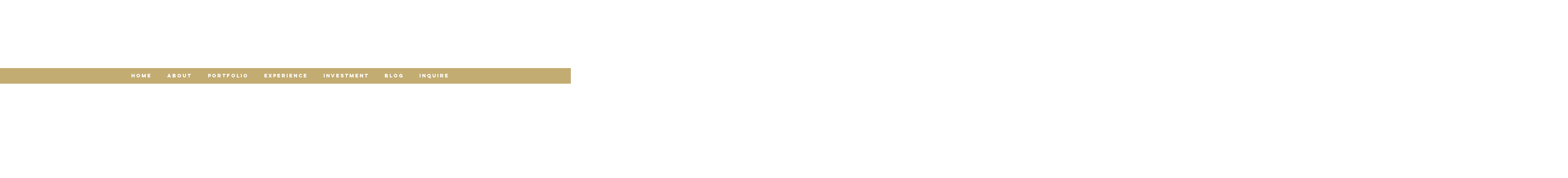

--- FILE ---
content_type: text/css; charset=utf-8
request_url: https://www.kimberlypotterf.com/_serverless/pro-gallery-css-v4-server/layoutCss?ver=2&id=comp-ltx8mgq63&items=3406_2001_3000%7C3647_3000_2001%7C3460_4933_7400%7C3513_2001_3000%7C3478_2001_3000%7C3509_2820_1880%7C3526_2000_2999%7C3641_3000_2001%7C3375_2246_3368%7C3496_2001_3000%7C3327_2001_3000%7C3497_2246_1497%7C3438_2000_3000%7C3552_2000_3000%7C3471_3000_2001%7C3525_1767_2651%7C3721_2001_3000%7C3561_2001_3000%7C3456_3000_2001%7C3535_2000_3000&container=1689.921875_1280_493_720&options=layoutParams_cropRatio:1.7777777777777777%7ClayoutParams_structure_galleryRatio_value:0%7ClayoutParams_repeatingGroupTypes:%7ClayoutParams_gallerySpacing:0%7CgroupTypes:1%7CnumberOfImagesPerRow:4%7CcollageAmount:0.8%7CtextsVerticalPadding:0%7CtextsHorizontalPadding:0%7CcalculateTextBoxHeightMode:MANUAL%7CtargetItemSize:50%7CcubeRatio:1.7777777777777777%7CexternalInfoHeight:0%7CexternalInfoWidth:0%7CisRTL:false%7CisVertical:false%7CminItemSize:120%7CgroupSize:1%7CchooseBestGroup:true%7CcubeImages:false%7CcubeType:fit%7CsmartCrop:false%7CcollageDensity:1%7CimageMargin:20%7ChasThumbnails:false%7CgalleryThumbnailsAlignment:bottom%7CgridStyle:1%7CtitlePlacement:SHOW_ON_HOVER%7CarrowsSize:50%7CslideshowInfoSize:120%7CimageInfoType:NO_BACKGROUND%7CtextBoxHeight:0%7CscrollDirection:1%7CgalleryLayout:4%7CgallerySizeType:smart%7CgallerySize:50%7CcropOnlyFill:true%7CnumberOfImagesPerCol:1%7CgroupsPerStrip:0%7Cscatter:0%7CenableInfiniteScroll:true%7CthumbnailSpacings:5%7CarrowsPosition:0%7CthumbnailSize:120%7CcalculateTextBoxWidthMode:PERCENT%7CtextBoxWidthPercent:50%7CuseMaxDimensions:false%7CrotatingGroupTypes:%7CfixedColumns:0%7CrotatingCropRatios:%7CgallerySizePx:0%7CplaceGroupsLtr:false
body_size: 72
content:
#pro-gallery-comp-ltx8mgq63 .pro-gallery-parent-container{ width: 1280px !important; height: 493px !important; } #pro-gallery-comp-ltx8mgq63 [data-hook="item-container"][data-idx="0"].gallery-item-container{opacity: 1 !important;display: block !important;transition: opacity .2s ease !important;top: 0px !important;left: 0px !important;right: auto !important;height: 493px !important;width: 329px !important;} #pro-gallery-comp-ltx8mgq63 [data-hook="item-container"][data-idx="0"] .gallery-item-common-info-outer{height: 100% !important;} #pro-gallery-comp-ltx8mgq63 [data-hook="item-container"][data-idx="0"] .gallery-item-common-info{height: 100% !important;width: 100% !important;} #pro-gallery-comp-ltx8mgq63 [data-hook="item-container"][data-idx="0"] .gallery-item-wrapper{width: 329px !important;height: 493px !important;margin: 0 !important;} #pro-gallery-comp-ltx8mgq63 [data-hook="item-container"][data-idx="0"] .gallery-item-content{width: 329px !important;height: 493px !important;margin: 0px 0px !important;opacity: 1 !important;} #pro-gallery-comp-ltx8mgq63 [data-hook="item-container"][data-idx="0"] .gallery-item-hover{width: 329px !important;height: 493px !important;opacity: 1 !important;} #pro-gallery-comp-ltx8mgq63 [data-hook="item-container"][data-idx="0"] .item-hover-flex-container{width: 329px !important;height: 493px !important;margin: 0px 0px !important;opacity: 1 !important;} #pro-gallery-comp-ltx8mgq63 [data-hook="item-container"][data-idx="0"] .gallery-item-wrapper img{width: 100% !important;height: 100% !important;opacity: 1 !important;} #pro-gallery-comp-ltx8mgq63 [data-hook="item-container"][data-idx="1"].gallery-item-container{opacity: 1 !important;display: block !important;transition: opacity .2s ease !important;top: 0px !important;left: 349px !important;right: auto !important;height: 493px !important;width: 739px !important;} #pro-gallery-comp-ltx8mgq63 [data-hook="item-container"][data-idx="1"] .gallery-item-common-info-outer{height: 100% !important;} #pro-gallery-comp-ltx8mgq63 [data-hook="item-container"][data-idx="1"] .gallery-item-common-info{height: 100% !important;width: 100% !important;} #pro-gallery-comp-ltx8mgq63 [data-hook="item-container"][data-idx="1"] .gallery-item-wrapper{width: 739px !important;height: 493px !important;margin: 0 !important;} #pro-gallery-comp-ltx8mgq63 [data-hook="item-container"][data-idx="1"] .gallery-item-content{width: 739px !important;height: 493px !important;margin: 0px 0px !important;opacity: 1 !important;} #pro-gallery-comp-ltx8mgq63 [data-hook="item-container"][data-idx="1"] .gallery-item-hover{width: 739px !important;height: 493px !important;opacity: 1 !important;} #pro-gallery-comp-ltx8mgq63 [data-hook="item-container"][data-idx="1"] .item-hover-flex-container{width: 739px !important;height: 493px !important;margin: 0px 0px !important;opacity: 1 !important;} #pro-gallery-comp-ltx8mgq63 [data-hook="item-container"][data-idx="1"] .gallery-item-wrapper img{width: 100% !important;height: 100% !important;opacity: 1 !important;} #pro-gallery-comp-ltx8mgq63 [data-hook="item-container"][data-idx="2"].gallery-item-container{opacity: 1 !important;display: block !important;transition: opacity .2s ease !important;top: 0px !important;left: 1108px !important;right: auto !important;height: 493px !important;width: 329px !important;} #pro-gallery-comp-ltx8mgq63 [data-hook="item-container"][data-idx="2"] .gallery-item-common-info-outer{height: 100% !important;} #pro-gallery-comp-ltx8mgq63 [data-hook="item-container"][data-idx="2"] .gallery-item-common-info{height: 100% !important;width: 100% !important;} #pro-gallery-comp-ltx8mgq63 [data-hook="item-container"][data-idx="2"] .gallery-item-wrapper{width: 329px !important;height: 493px !important;margin: 0 !important;} #pro-gallery-comp-ltx8mgq63 [data-hook="item-container"][data-idx="2"] .gallery-item-content{width: 329px !important;height: 493px !important;margin: 0px 0px !important;opacity: 1 !important;} #pro-gallery-comp-ltx8mgq63 [data-hook="item-container"][data-idx="2"] .gallery-item-hover{width: 329px !important;height: 493px !important;opacity: 1 !important;} #pro-gallery-comp-ltx8mgq63 [data-hook="item-container"][data-idx="2"] .item-hover-flex-container{width: 329px !important;height: 493px !important;margin: 0px 0px !important;opacity: 1 !important;} #pro-gallery-comp-ltx8mgq63 [data-hook="item-container"][data-idx="2"] .gallery-item-wrapper img{width: 100% !important;height: 100% !important;opacity: 1 !important;} #pro-gallery-comp-ltx8mgq63 [data-hook="item-container"][data-idx="3"]{display: none !important;} #pro-gallery-comp-ltx8mgq63 [data-hook="item-container"][data-idx="4"]{display: none !important;} #pro-gallery-comp-ltx8mgq63 [data-hook="item-container"][data-idx="5"]{display: none !important;} #pro-gallery-comp-ltx8mgq63 [data-hook="item-container"][data-idx="6"]{display: none !important;} #pro-gallery-comp-ltx8mgq63 [data-hook="item-container"][data-idx="7"]{display: none !important;} #pro-gallery-comp-ltx8mgq63 [data-hook="item-container"][data-idx="8"]{display: none !important;} #pro-gallery-comp-ltx8mgq63 [data-hook="item-container"][data-idx="9"]{display: none !important;} #pro-gallery-comp-ltx8mgq63 [data-hook="item-container"][data-idx="10"]{display: none !important;} #pro-gallery-comp-ltx8mgq63 [data-hook="item-container"][data-idx="11"]{display: none !important;} #pro-gallery-comp-ltx8mgq63 [data-hook="item-container"][data-idx="12"]{display: none !important;} #pro-gallery-comp-ltx8mgq63 [data-hook="item-container"][data-idx="13"]{display: none !important;} #pro-gallery-comp-ltx8mgq63 [data-hook="item-container"][data-idx="14"]{display: none !important;} #pro-gallery-comp-ltx8mgq63 [data-hook="item-container"][data-idx="15"]{display: none !important;} #pro-gallery-comp-ltx8mgq63 [data-hook="item-container"][data-idx="16"]{display: none !important;} #pro-gallery-comp-ltx8mgq63 [data-hook="item-container"][data-idx="17"]{display: none !important;} #pro-gallery-comp-ltx8mgq63 [data-hook="item-container"][data-idx="18"]{display: none !important;} #pro-gallery-comp-ltx8mgq63 [data-hook="item-container"][data-idx="19"]{display: none !important;} #pro-gallery-comp-ltx8mgq63 .pro-gallery-prerender{height:493px !important;}#pro-gallery-comp-ltx8mgq63 {height:493px !important; width:1280px !important;}#pro-gallery-comp-ltx8mgq63 .pro-gallery-margin-container {height:493px !important;}#pro-gallery-comp-ltx8mgq63 .one-row:not(.thumbnails-gallery) {height:503px !important; width:1300px !important;}#pro-gallery-comp-ltx8mgq63 .one-row:not(.thumbnails-gallery) .gallery-horizontal-scroll {height:503px !important;}#pro-gallery-comp-ltx8mgq63 .pro-gallery-parent-container:not(.gallery-slideshow) [data-hook=group-view] .item-link-wrapper::before {height:503px !important; width:1300px !important;}#pro-gallery-comp-ltx8mgq63 .pro-gallery-parent-container {height:493px !important; width:1280px !important;}

--- FILE ---
content_type: text/css; charset=utf-8
request_url: https://www.kimberlypotterf.com/_serverless/pro-gallery-css-v4-server/layoutCss?ver=2&id=comp-ltx8mgqj2&items=3380_3000_2000%7C3610_2001_3000%7C3467_2001_3000%7C3543_3000_2001%7C3318_2001_3000%7C3461_2001_3000%7C3488_2001_3000%7C3392_2001_3000%7C3640_3000_2001%7C3557_2001_3000%7C3519_2001_3000%7C3461_2001_3000%7C3476_2001_3000%7C3504_3000_2000%7C3421_2000_3000%7C3649_2001_3000%7C3446_2001_3000%7C3505_3000_2001%7C3520_2001_3000%7C3630_2001_3000&container=2863.5_952.109375_4253.375_720&options=layoutParams_cropRatio:1%7ClayoutParams_structure_galleryRatio_value:0%7ClayoutParams_repeatingGroupTypes:%7ClayoutParams_gallerySpacing:0%7CgroupTypes:1%7CnumberOfImagesPerRow:4%7CcollageAmount:0%7CtextsVerticalPadding:0%7CtextsHorizontalPadding:0%7CcalculateTextBoxHeightMode:MANUAL%7CtargetItemSize:455%7CcubeRatio:1%7CexternalInfoHeight:0%7CexternalInfoWidth:0%7CisRTL:false%7CisVertical:false%7CminItemSize:120%7CgroupSize:1%7CchooseBestGroup:true%7CcubeImages:false%7CcubeType:fill%7CsmartCrop:false%7CcollageDensity:0%7CimageMargin:64%7ChasThumbnails:false%7CgalleryThumbnailsAlignment:bottom%7CgridStyle:0%7CtitlePlacement:SHOW_ON_HOVER%7CarrowsSize:50%7CslideshowInfoSize:120%7CimageInfoType:NO_BACKGROUND%7CtextBoxHeight:0%7CscrollDirection:0%7CgalleryLayout:1%7CgallerySizeType:smart%7CgallerySize:51%7CcropOnlyFill:false%7CnumberOfImagesPerCol:1%7CgroupsPerStrip:0%7Cscatter:0%7CenableInfiniteScroll:true%7CthumbnailSpacings:5%7CarrowsPosition:0%7CthumbnailSize:120%7CcalculateTextBoxWidthMode:PERCENT%7CtextBoxWidthPercent:50%7CuseMaxDimensions:false%7CrotatingGroupTypes:%7CfixedColumns:0%7CrotatingCropRatios:%7CgallerySizePx:0%7CplaceGroupsLtr:false
body_size: -106
content:
#pro-gallery-comp-ltx8mgqj2 [data-hook="item-container"][data-idx="0"].gallery-item-container{opacity: 1 !important;display: block !important;transition: opacity .2s ease !important;top: 0px !important;left: 0px !important;right: auto !important;height: 409px !important;width: 614px !important;} #pro-gallery-comp-ltx8mgqj2 [data-hook="item-container"][data-idx="0"] .gallery-item-common-info-outer{height: 100% !important;} #pro-gallery-comp-ltx8mgqj2 [data-hook="item-container"][data-idx="0"] .gallery-item-common-info{height: 100% !important;width: 100% !important;} #pro-gallery-comp-ltx8mgqj2 [data-hook="item-container"][data-idx="0"] .gallery-item-wrapper{width: 614px !important;height: 409px !important;margin: 0 !important;} #pro-gallery-comp-ltx8mgqj2 [data-hook="item-container"][data-idx="0"] .gallery-item-content{width: 614px !important;height: 409px !important;margin: 0px 0px !important;opacity: 1 !important;} #pro-gallery-comp-ltx8mgqj2 [data-hook="item-container"][data-idx="0"] .gallery-item-hover{width: 614px !important;height: 409px !important;opacity: 1 !important;} #pro-gallery-comp-ltx8mgqj2 [data-hook="item-container"][data-idx="0"] .item-hover-flex-container{width: 614px !important;height: 409px !important;margin: 0px 0px !important;opacity: 1 !important;} #pro-gallery-comp-ltx8mgqj2 [data-hook="item-container"][data-idx="0"] .gallery-item-wrapper img{width: 100% !important;height: 100% !important;opacity: 1 !important;} #pro-gallery-comp-ltx8mgqj2 [data-hook="item-container"][data-idx="1"].gallery-item-container{opacity: 1 !important;display: block !important;transition: opacity .2s ease !important;top: 0px !important;left: 678px !important;right: auto !important;height: 409px !important;width: 274px !important;} #pro-gallery-comp-ltx8mgqj2 [data-hook="item-container"][data-idx="1"] .gallery-item-common-info-outer{height: 100% !important;} #pro-gallery-comp-ltx8mgqj2 [data-hook="item-container"][data-idx="1"] .gallery-item-common-info{height: 100% !important;width: 100% !important;} #pro-gallery-comp-ltx8mgqj2 [data-hook="item-container"][data-idx="1"] .gallery-item-wrapper{width: 274px !important;height: 409px !important;margin: 0 !important;} #pro-gallery-comp-ltx8mgqj2 [data-hook="item-container"][data-idx="1"] .gallery-item-content{width: 274px !important;height: 409px !important;margin: 0px 0px !important;opacity: 1 !important;} #pro-gallery-comp-ltx8mgqj2 [data-hook="item-container"][data-idx="1"] .gallery-item-hover{width: 274px !important;height: 409px !important;opacity: 1 !important;} #pro-gallery-comp-ltx8mgqj2 [data-hook="item-container"][data-idx="1"] .item-hover-flex-container{width: 274px !important;height: 409px !important;margin: 0px 0px !important;opacity: 1 !important;} #pro-gallery-comp-ltx8mgqj2 [data-hook="item-container"][data-idx="1"] .gallery-item-wrapper img{width: 100% !important;height: 100% !important;opacity: 1 !important;} #pro-gallery-comp-ltx8mgqj2 [data-hook="item-container"][data-idx="2"].gallery-item-container{opacity: 1 !important;display: block !important;transition: opacity .2s ease !important;top: 473px !important;left: 0px !important;right: auto !important;height: 409px !important;width: 273px !important;} #pro-gallery-comp-ltx8mgqj2 [data-hook="item-container"][data-idx="2"] .gallery-item-common-info-outer{height: 100% !important;} #pro-gallery-comp-ltx8mgqj2 [data-hook="item-container"][data-idx="2"] .gallery-item-common-info{height: 100% !important;width: 100% !important;} #pro-gallery-comp-ltx8mgqj2 [data-hook="item-container"][data-idx="2"] .gallery-item-wrapper{width: 273px !important;height: 409px !important;margin: 0 !important;} #pro-gallery-comp-ltx8mgqj2 [data-hook="item-container"][data-idx="2"] .gallery-item-content{width: 273px !important;height: 409px !important;margin: 0px 0px !important;opacity: 1 !important;} #pro-gallery-comp-ltx8mgqj2 [data-hook="item-container"][data-idx="2"] .gallery-item-hover{width: 273px !important;height: 409px !important;opacity: 1 !important;} #pro-gallery-comp-ltx8mgqj2 [data-hook="item-container"][data-idx="2"] .item-hover-flex-container{width: 273px !important;height: 409px !important;margin: 0px 0px !important;opacity: 1 !important;} #pro-gallery-comp-ltx8mgqj2 [data-hook="item-container"][data-idx="2"] .gallery-item-wrapper img{width: 100% !important;height: 100% !important;opacity: 1 !important;} #pro-gallery-comp-ltx8mgqj2 [data-hook="item-container"][data-idx="3"]{display: none !important;} #pro-gallery-comp-ltx8mgqj2 [data-hook="item-container"][data-idx="4"]{display: none !important;} #pro-gallery-comp-ltx8mgqj2 [data-hook="item-container"][data-idx="5"]{display: none !important;} #pro-gallery-comp-ltx8mgqj2 [data-hook="item-container"][data-idx="6"]{display: none !important;} #pro-gallery-comp-ltx8mgqj2 [data-hook="item-container"][data-idx="7"]{display: none !important;} #pro-gallery-comp-ltx8mgqj2 [data-hook="item-container"][data-idx="8"]{display: none !important;} #pro-gallery-comp-ltx8mgqj2 [data-hook="item-container"][data-idx="9"]{display: none !important;} #pro-gallery-comp-ltx8mgqj2 [data-hook="item-container"][data-idx="10"]{display: none !important;} #pro-gallery-comp-ltx8mgqj2 [data-hook="item-container"][data-idx="11"]{display: none !important;} #pro-gallery-comp-ltx8mgqj2 [data-hook="item-container"][data-idx="12"]{display: none !important;} #pro-gallery-comp-ltx8mgqj2 [data-hook="item-container"][data-idx="13"]{display: none !important;} #pro-gallery-comp-ltx8mgqj2 [data-hook="item-container"][data-idx="14"]{display: none !important;} #pro-gallery-comp-ltx8mgqj2 [data-hook="item-container"][data-idx="15"]{display: none !important;} #pro-gallery-comp-ltx8mgqj2 [data-hook="item-container"][data-idx="16"]{display: none !important;} #pro-gallery-comp-ltx8mgqj2 [data-hook="item-container"][data-idx="17"]{display: none !important;} #pro-gallery-comp-ltx8mgqj2 [data-hook="item-container"][data-idx="18"]{display: none !important;} #pro-gallery-comp-ltx8mgqj2 [data-hook="item-container"][data-idx="19"]{display: none !important;} #pro-gallery-comp-ltx8mgqj2 .pro-gallery-prerender{height:4257.146526471106px !important;}#pro-gallery-comp-ltx8mgqj2 {height:4257.146526471106px !important; width:953px !important;}#pro-gallery-comp-ltx8mgqj2 .pro-gallery-margin-container {height:4257.146526471106px !important;}#pro-gallery-comp-ltx8mgqj2 .pro-gallery {height:4257.146526471106px !important; width:953px !important;}#pro-gallery-comp-ltx8mgqj2 .pro-gallery-parent-container {height:4257.146526471106px !important; width:1016px !important;}